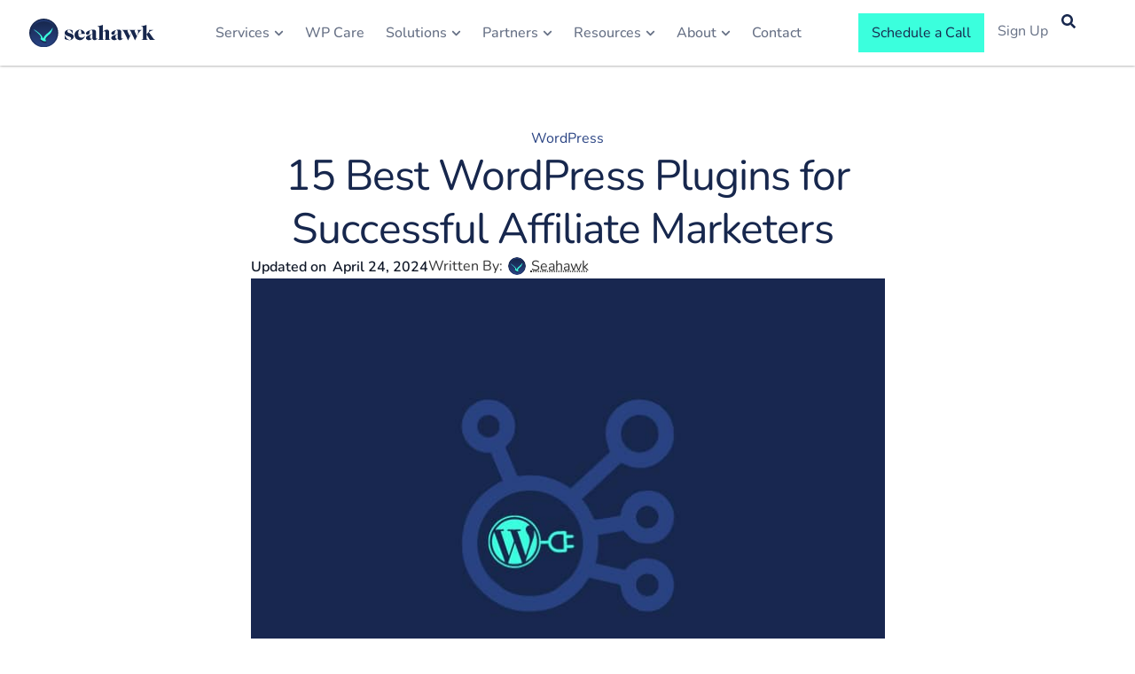

--- FILE ---
content_type: image/svg+xml
request_url: https://seahawkmedia.com/wp-content/uploads/2022/01/Seahawk-Logo-n.svg
body_size: 10923
content:
<svg xmlns="http://www.w3.org/2000/svg" width="139" height="32" viewBox="0 0 139 32" fill="none"><path d="M0.68985 15.9873C0.68985 24.4323 7.54898 31.2863 16.0004 31.2863C24.4518 31.2863 31.311 24.4323 31.311 15.9873C31.311 7.54228 24.4518 0.688354 16.0004 0.688354C7.54898 0.688354 0.68985 7.54228 0.68985 15.9873Z" fill="url(#paint0_linear_1019_33137)"></path><path d="M0.689842 15.9901C0.689842 24.4484 7.55169 31.2918 16.0032 31.2918C24.4546 31.2918 31.3165 24.4484 31.3165 15.9901C31.3165 7.545 24.4546 0.688354 16.0032 0.688354C7.55169 0.688354 0.689842 7.545 0.689842 15.9901Z" fill="url(#paint1_linear_1019_33137)"></path><path d="M0.989257 18.3583C0.991875 18.4663 0.994493 18.5742 0.997111 18.6822C2.25247 25.8356 8.55106 31.2733 16.069 31.226C24.4796 31.1842 31.292 24.3483 31.2499 15.9232C31.2473 15.8152 31.2447 15.7073 31.2421 15.5993C29.9597 8.4466 23.6888 3.03524 16.1432 3.05614C7.73255 3.09801 0.947878 9.96019 0.989257 18.3583Z" fill="url(#paint2_linear_1019_33137)"></path><path d="M25.8506 10.0163C25.8052 10.0921 25.7445 10.1678 25.6839 10.2436C25.6839 10.2587 25.0319 11.3647 25.0319 11.3647C24.5013 12.2131 23.7432 13.016 23.5309 13.2887C23.1974 13.6978 20.817 15.9097 19.4979 16.8945C16.8295 18.9397 15.8895 21.4698 15.7985 21.6213C15.7985 21.6364 15.7834 21.6364 15.7834 21.6516C15.1314 22.6364 14.8282 21.3637 14.8282 21.3637C13.3272 17.4399 6.24672 12.6979 6.03446 12.5464L5.83736 12.3949C5.56445 12.2282 5.27638 12.0919 4.98831 11.9858C4.97315 11.9707 4.95798 11.9707 4.94282 11.9555C4.92766 11.9707 4.92766 11.9707 4.9125 11.9707C4.9125 11.9858 4.92766 11.9858 4.92766 11.9858C4.92766 11.9858 4.92766 11.9858 4.9125 12.001H4.92766C4.92766 12.001 4.92766 12.0161 4.9125 12.0161H4.92766C4.92766 12.0313 4.92766 12.0313 4.9125 12.0313H4.92766V12.0464C4.92766 12.0464 4.92766 12.0464 4.9125 12.0464C4.9125 12.0464 4.92766 12.0464 4.92766 12.0616C4.92766 12.0616 4.92766 12.0616 4.9125 12.0616L4.92766 12.0767C4.92766 12.0767 4.92766 12.0767 4.9125 12.0767C4.9125 12.0919 4.92766 12.0919 4.92766 12.0919C4.92766 12.0919 4.92766 12.0919 4.9125 12.107H4.92766C4.92766 12.107 4.92766 12.1222 4.9125 12.1222H4.92766C4.92766 12.1373 4.92766 12.1373 4.9125 12.1373H4.92766V12.1525C4.92766 12.1525 4.92766 12.1525 4.9125 12.1525C4.9125 12.1525 4.92766 12.1525 4.92766 12.1676C4.92766 12.1676 4.92766 12.1676 4.9125 12.1676L4.92766 12.1828C4.92766 12.1828 4.92766 12.1828 4.9125 12.1828C4.9125 12.1979 4.92766 12.1979 4.92766 12.1979C4.92766 12.1979 4.92766 12.1979 4.9125 12.2131H4.92766C4.92766 12.2131 4.92766 12.2282 4.9125 12.2282H4.92766C4.92766 12.2434 4.92766 12.2434 4.9125 12.2434H4.92766V12.2585C4.92766 12.2585 4.92766 12.2585 4.9125 12.2585C4.9125 12.2585 4.92766 12.2585 4.92766 12.2737C4.92766 12.2737 4.92766 12.2737 4.9125 12.2737L4.92766 12.2888C4.92766 12.2888 4.92766 12.2888 4.9125 12.2888C4.9125 12.304 4.92766 12.304 4.92766 12.304C4.92766 12.304 4.92766 12.304 4.9125 12.3191H4.92766C4.92766 12.3191 4.92766 12.3343 4.9125 12.3343H4.92766C4.92766 12.3494 4.92766 12.3494 4.9125 12.3494H4.92766V12.3646C4.92766 12.3646 4.92766 12.3646 4.9125 12.3646L4.92766 12.3797C4.92766 12.3797 4.92766 12.3797 4.9125 12.3797L4.92766 12.3949C4.92766 12.3949 4.92766 12.3949 4.9125 12.41H4.92766C4.92766 12.41 4.92766 12.4252 4.9125 12.4252H4.92766C4.92766 12.4403 4.92766 12.4403 4.9125 12.4403H4.92766C4.92766 12.4403 4.92766 12.4403 4.92766 12.4555C4.92766 12.4555 4.92766 12.4555 4.9125 12.4555H4.92766C4.92766 12.4706 4.92766 12.4706 4.92766 12.4706C4.92766 12.4706 4.92766 12.4706 4.9125 12.4706L4.92766 12.4858C4.92766 12.4858 4.92766 12.4858 4.9125 12.4858C4.9125 12.5009 4.92766 12.5009 4.92766 12.5009C4.92766 12.5009 4.92766 12.5009 4.9125 12.5161H4.92766C4.92766 12.5161 4.92766 12.5312 4.9125 12.5312H4.92766C4.92766 12.5464 4.92766 12.5464 4.9125 12.5464H4.92766V12.5615C4.92766 12.5615 4.92766 12.5615 4.9125 12.5615C4.9125 12.5615 4.92766 12.5615 4.92766 12.5767C4.92766 12.5767 4.92766 12.5767 4.9125 12.5767L4.92766 12.5918C4.92766 12.5918 4.92766 12.5918 4.9125 12.5918C4.9125 12.607 4.92766 12.607 4.92766 12.607C4.92766 12.607 4.92766 12.607 4.9125 12.6221H4.92766C4.92766 12.6221 4.92766 12.6373 4.9125 12.6373H4.92766C4.92766 12.6524 4.92766 12.6524 4.9125 12.6524H4.92766V12.6676C4.92766 12.6676 4.92766 12.6676 4.9125 12.6676C4.9125 12.6676 4.92766 12.6676 4.92766 12.6827C4.92766 12.6827 4.92766 12.6827 4.9125 12.6827L4.92766 12.6979C4.92766 12.6979 4.92766 12.6979 4.9125 12.6979C4.9125 12.713 4.92766 12.713 4.92766 12.713C4.92766 12.713 4.92766 12.713 4.9125 12.7282H4.92766C4.92766 12.7282 4.92766 12.7433 4.9125 12.7433H4.92766C4.92766 12.7585 4.92766 12.7585 4.9125 12.7585H4.92766V12.7736C4.92766 12.7736 4.92766 12.7736 4.9125 12.7736C4.9125 12.7736 4.92766 12.7736 4.92766 12.7888C4.92766 12.7888 4.92766 12.7888 4.9125 12.7888L4.92766 12.8039C4.92766 12.8039 4.92766 12.8039 4.9125 12.8039C4.9125 12.8191 4.92766 12.8191 4.92766 12.8191C4.92766 12.8191 4.92766 12.8191 4.9125 12.8342H4.92766C4.92766 12.8342 4.92766 12.8494 4.9125 12.8494H4.92766C4.92766 12.8645 4.92766 12.8645 4.9125 12.8645H4.92766C4.92766 12.8797 4.92766 12.8797 4.92766 12.8797C4.92766 12.8797 4.92766 12.8797 4.9125 12.8797L4.92766 12.8948C4.92766 12.8948 4.92766 12.8948 4.9125 12.8948L4.92766 12.91C4.92766 12.91 4.92766 12.91 4.9125 12.9251H4.92766C4.92766 12.9251 4.92766 12.9403 4.9125 12.9403H4.92766C4.92766 12.9554 4.92766 12.9554 4.9125 12.9554H4.92766C4.92766 12.9554 4.92766 12.9554 4.92766 12.9706C4.92766 12.9706 4.92766 12.9706 4.9125 12.9706C4.9125 12.9706 4.92766 12.9706 4.92766 12.9857C4.92766 12.9857 4.92766 12.9857 4.9125 12.9857L4.92766 13.0009C4.92766 13.0009 4.92766 13.0009 4.9125 13.0009C4.9125 13.016 4.92766 13.016 4.92766 13.016C4.92766 13.016 4.92766 13.016 4.9125 13.0312H4.92766C4.92766 13.0312 4.92766 13.0463 4.9125 13.0463H4.92766C4.92766 13.0615 4.92766 13.0615 4.9125 13.0615H4.92766V13.0766C4.92766 13.0766 4.92766 13.0766 4.9125 13.0766C4.9125 13.0766 4.92766 13.0766 4.92766 13.0918C4.92766 13.0918 4.92766 13.0918 4.9125 13.0918L4.92766 13.1069C4.92766 13.1069 4.92766 13.1069 4.9125 13.1069C4.9125 13.1221 4.92766 13.1221 4.92766 13.1221C4.92766 13.1221 4.92766 13.1221 4.9125 13.1372H4.92766C4.92766 13.1372 4.92766 13.1524 4.9125 13.1524H4.92766C4.92766 13.1675 4.92766 13.1675 4.9125 13.1675H4.92766V13.1827C4.92766 13.1827 4.92766 13.1827 4.9125 13.1827C4.9125 13.1827 4.92766 13.1827 4.92766 13.1978C4.92766 13.1978 4.92766 13.1978 4.9125 13.1978L4.92766 13.213C4.92766 13.213 4.92766 13.213 4.9125 13.213C4.9125 13.2281 4.92766 13.2281 4.92766 13.2281C4.92766 13.2281 4.92766 13.2281 4.9125 13.2433H4.92766C4.92766 13.2433 4.92766 13.2584 4.9125 13.2584H4.92766C4.92766 13.2736 4.92766 13.2736 4.9125 13.2736H4.92766V13.2887C4.92766 13.2887 4.92766 13.2887 4.9125 13.2887C4.9125 13.2887 4.92766 13.2887 4.92766 13.3039C4.92766 13.3039 4.92766 13.3039 4.9125 13.3039L4.92766 13.319C4.92766 13.319 4.92766 13.319 4.9125 13.319C4.9125 13.3342 4.92766 13.3342 4.92766 13.3342C4.92766 13.3342 4.92766 13.3342 4.9125 13.3493H4.92766C4.92766 13.3493 4.92766 13.3645 4.9125 13.3645H4.92766C4.92766 13.3645 4.92766 13.3645 4.92766 13.3796C4.92766 13.3796 4.92766 13.3796 4.9125 13.3796H4.92766C4.92766 13.3948 4.92766 13.3948 4.92766 13.3948C4.92766 13.3948 4.92766 13.3948 4.9125 13.3948L4.92766 13.4099C4.92766 13.4099 4.92766 13.4099 4.9125 13.4099L4.92766 13.4251C4.92766 13.4251 4.92766 13.4251 4.9125 13.4402H4.92766C4.92766 13.4402 4.92766 13.4554 4.9125 13.4554H4.92766C4.92766 13.4705 4.92766 13.4705 4.9125 13.4705H4.92766C4.92766 13.4705 4.92766 13.4705 4.92766 13.4857C4.92766 13.4857 4.92766 13.4857 4.9125 13.4857C4.9125 13.4857 4.92766 13.4857 4.92766 13.5008C4.92766 13.5008 4.92766 13.5008 4.9125 13.5008L4.92766 13.516C4.92766 13.516 4.92766 13.516 4.9125 13.516C4.9125 13.5311 4.92766 13.5311 4.92766 13.5311C4.92766 13.5311 4.92766 13.5311 4.9125 13.5463H4.92766C4.92766 13.5463 4.92766 13.5614 4.9125 13.5614H4.92766C4.92766 13.5766 4.92766 13.5766 4.9125 13.5766H4.92766V13.5917C4.92766 13.5917 4.92766 13.5917 4.9125 13.5917C4.9125 13.5917 4.92766 13.5917 4.92766 13.6069C4.92766 13.6069 4.92766 13.6069 4.9125 13.6069L4.92766 13.622C4.92766 13.622 4.92766 13.622 4.9125 13.622C4.9125 13.6372 4.92766 13.6372 4.92766 13.6372C4.92766 13.6372 4.92766 13.6372 4.9125 13.6523H4.92766C4.92766 13.6523 4.92766 13.6675 4.9125 13.6675H4.92766C4.92766 13.6826 4.92766 13.6826 4.9125 13.6826H4.92766V13.6978C4.92766 13.6978 4.92766 13.6978 4.9125 13.6978C4.9125 13.6978 4.92766 13.6978 4.92766 13.7129C4.92766 13.7129 4.92766 13.7129 4.9125 13.7129L4.92766 13.7281C4.92766 13.7281 4.92766 13.7281 4.9125 13.7281C4.9125 13.7432 4.92766 13.7432 4.92766 13.7432C4.92766 13.7432 4.92766 13.7432 4.9125 13.7584H4.92766C4.92766 13.7584 4.92766 13.7735 4.9125 13.7735H4.92766C5.1096 13.9099 10.31 18.6822 10.6587 19.0458C10.8255 19.2276 10.9923 19.3942 11.1591 19.5912C12.1143 20.8335 12.5236 21.6213 12.7207 22.3182C12.6601 22.394 12.5843 22.4546 12.5085 22.5C12.4023 22.5455 12.2962 22.5606 12.2052 22.5909C12.1143 22.6212 12.0233 22.6515 11.9323 22.6818L11.8413 22.7727C11.8413 22.7727 11.8413 22.7727 11.8413 22.7879V22.803V22.8182C11.8413 22.8333 11.8413 22.8333 11.8413 22.8333C11.8413 22.8333 11.8413 22.8333 11.8413 22.8485C11.8413 22.8485 11.8413 22.8485 11.8413 22.8636C11.8413 22.8636 11.8413 22.8636 11.8413 22.8788V22.8939V22.9091C11.8413 22.9242 11.8413 22.9242 11.8413 22.9242C11.8413 22.9394 11.8413 22.9394 11.8413 22.9394C11.8413 22.9545 11.8413 22.9545 11.8413 22.9545C11.8413 22.9545 11.8413 22.9545 11.8413 22.9697C11.8413 22.9697 11.8413 22.9697 11.8413 22.9848V23V23.0151C11.8413 23.0303 11.8413 23.0303 11.8413 23.0303C11.8413 23.0454 11.8413 23.0454 11.8413 23.0454V23.0606C11.8413 23.0606 11.8413 23.0606 11.8413 23.0757C11.8413 23.0757 11.8413 23.0757 11.8413 23.0909V23.106V23.1212C11.8413 23.1363 11.8413 23.1363 11.8413 23.1363C11.8413 23.1515 11.8413 23.1515 11.8413 23.1515V23.1666C11.8413 23.1666 11.8413 23.1666 11.8413 23.1818C11.8413 23.1818 11.8413 23.1818 11.8413 23.1969V23.2121V23.2272C11.8413 23.2424 11.8413 23.2424 11.8413 23.2424C11.8413 23.2575 11.8413 23.2575 11.8413 23.2575V23.2727C11.8413 23.2727 11.8413 23.2727 11.8413 23.2878C11.8413 23.2878 11.8413 23.2878 11.8413 23.303V23.3181V23.3333C11.8413 23.3484 11.8413 23.3484 11.8413 23.3484C11.8413 23.3484 11.8413 23.3484 11.8413 23.3636C11.8413 23.3636 11.8413 23.3636 11.8413 23.3787C11.8413 23.3787 11.8413 23.3787 11.8413 23.3939V23.409V23.4242C11.8413 23.4393 11.8413 23.4393 11.8413 23.4393C11.8413 23.4545 11.8413 23.4545 11.8413 23.4545C11.8413 23.4696 11.8413 23.4696 11.8413 23.4696C11.8413 23.4696 11.8413 23.4696 11.8413 23.4848C11.8413 23.4848 11.8413 23.4848 11.8413 23.4999V23.5151V23.5302C11.8413 23.5454 11.8413 23.5454 11.8413 23.5454C11.8413 23.5605 11.8413 23.5605 11.8413 23.5605V23.5757C11.8413 23.5757 11.8413 23.5757 11.8413 23.5908C11.8413 23.5908 11.8413 23.5908 11.8413 23.606V23.6211V23.6363C11.8413 23.6514 11.8413 23.6514 11.8413 23.6514C11.8413 23.6666 11.8413 23.6666 11.8413 23.6666V23.6817C11.8413 23.6817 11.8413 23.6817 11.8413 23.6969C11.8413 23.6969 11.8413 23.6969 11.8413 23.712V23.7272V23.7423C11.8413 23.7575 11.8413 23.7575 11.8413 23.7575C11.8413 23.7726 11.8413 23.7726 11.8413 23.7726V23.7878C11.8413 23.7878 11.8413 23.7878 11.8413 23.8029C11.8413 23.8029 11.8413 23.8029 11.8413 23.8181V23.8332V23.8484C11.8413 23.8635 11.8413 23.8635 11.8413 23.8635V23.8787C11.8413 23.8787 11.8413 23.8787 11.8413 23.8938C11.8413 23.8938 11.8413 23.8938 11.8413 23.909V23.9241V23.9393C11.8413 23.9544 11.8413 23.9544 11.8413 23.9544C11.8413 23.9696 11.8413 23.9696 11.8413 23.9696C11.8413 23.9696 11.8413 23.9696 11.8413 23.9847C11.8413 23.9847 11.8413 23.9847 11.8413 23.9999C11.8413 23.9999 11.8413 23.9999 11.8413 24.015V24.0302V24.0453C11.8413 24.0605 11.8413 24.0605 11.8413 24.0605C11.8413 24.0756 11.8413 24.0756 11.8413 24.0756V24.0908C11.8413 24.0908 11.8413 24.0908 11.8413 24.1059C11.8413 24.1059 11.8413 24.1059 11.8413 24.1211V24.1362V24.1514C11.8413 24.1665 11.8413 24.1665 11.8413 24.1665C11.8413 24.1817 11.8413 24.1817 11.8413 24.1817C11.8413 24.1968 11.8413 24.1968 11.8413 24.1968C11.8413 24.1968 11.8413 24.1968 11.8413 24.212C11.8413 24.212 11.8413 24.212 11.8413 24.2271V24.2423V24.2574C11.8413 24.2726 11.8413 24.2726 11.8413 24.2726C11.8413 24.2726 11.8413 24.2726 11.8413 24.2877C11.8413 24.3029 11.8413 24.3029 11.8413 24.3029C11.8413 24.3029 11.8413 24.3029 11.8413 24.318C11.8413 24.318 11.8413 24.318 11.8413 24.3332V24.3483V24.3635C11.8413 24.3786 11.8413 24.3786 11.8413 24.3786V24.3938C11.8413 24.3938 11.8413 24.3938 11.8413 24.4089C11.8413 24.4089 11.8413 24.4089 11.8413 24.4241V24.4392V24.4544C11.8413 24.4695 11.8413 24.4695 11.8413 24.4695C11.8413 24.4847 11.8413 24.4847 11.8413 24.4847V24.4998C11.8413 24.4998 11.8413 24.4998 11.8413 24.515C11.8413 24.515 11.8413 24.515 11.8413 24.5301V24.5453V24.5604C11.8413 24.5756 11.8413 24.5756 11.8413 24.5756C11.8565 24.5756 11.8565 24.5907 11.8717 24.5907C11.902 24.5907 11.9323 24.6059 11.9626 24.621C11.993 24.6362 12.0233 24.6362 12.0384 24.6513C12.2507 24.6816 12.7662 25.0604 12.7662 25.0604C12.7814 25.0755 14.5098 26.2724 14.7979 26.4239C15.0708 26.5602 15.2982 26.6966 15.5863 26.8026C15.9805 26.939 16.1472 26.9844 16.5566 27.045C16.8143 27.0753 17.3602 27.045 17.6331 26.9996C18.0273 26.9238 18.3002 27.2268 18.6186 27.3783C18.6489 27.3935 18.6792 27.3935 18.7247 27.4086V27.3935V27.3783C18.7247 27.3632 18.7247 27.3632 18.7247 27.3632C18.7247 27.348 18.7247 27.348 18.7247 27.3329C18.7247 27.3329 18.7247 27.3329 18.7247 27.3177V27.3026V27.2874V27.2723C18.7247 27.2571 18.7247 27.2571 18.7247 27.242C18.7247 27.2571 18.7247 27.2571 18.7247 27.2571C18.7247 27.242 18.7247 27.242 18.7247 27.2268C18.7247 27.2268 18.7247 27.2268 18.7247 27.2117V27.1965V27.1814C18.7247 27.1662 18.7247 27.1662 18.7247 27.1662C18.7247 27.1511 18.7247 27.1511 18.7247 27.1359V27.1511C18.7247 27.1359 18.7247 27.1359 18.7247 27.1208C18.7247 27.1208 18.7247 27.1208 18.7247 27.1056V27.0905V27.0753C18.7247 27.0602 18.7247 27.0602 18.7247 27.0602C18.7247 27.045 18.7247 27.045 18.7247 27.0299C18.7247 27.0299 18.7247 27.0299 18.7247 27.0147V26.9996V26.9844V26.9693C18.7247 26.9541 18.7247 26.9541 18.7247 26.9541C18.7247 26.939 18.7247 26.939 18.7247 26.9238C18.7247 26.9238 18.7247 26.9238 18.7247 26.9087V26.8935V26.8784V26.8632C18.7247 26.8481 18.7247 26.8481 18.7247 26.8481C18.7247 26.8329 18.7247 26.8329 18.7247 26.8178C18.7247 26.8178 18.7247 26.8178 18.7247 26.8026V26.7875V26.7723V26.7572C18.7247 26.742 18.7247 26.742 18.7247 26.7269C18.7247 26.742 18.7247 26.742 18.7247 26.742C18.7247 26.7269 18.7247 26.7269 18.7247 26.7117C18.7247 26.7117 18.7247 26.7117 18.7247 26.6966V26.6814V26.6663C18.7247 26.6511 18.7247 26.6511 18.7247 26.6511C18.7247 26.636 18.7247 26.636 18.7247 26.6208V26.636C18.7247 26.6208 18.7247 26.6208 18.7247 26.6057C18.7247 26.6057 18.7247 26.6057 18.7247 26.5905V26.5754V26.5602C18.7247 26.5451 18.7247 26.5451 18.7247 26.5451C18.7247 26.5299 18.7247 26.5299 18.7247 26.5148C18.7247 26.5148 18.7247 26.5148 18.7247 26.4996V26.4845V26.4693V26.4542C18.7247 26.439 18.7247 26.439 18.7247 26.439C18.7247 26.4239 18.7247 26.4239 18.7247 26.4087C18.7247 26.4087 18.7247 26.4087 18.7247 26.3936V26.3784V26.3633V26.3481C18.7247 26.333 18.7247 26.333 18.7247 26.333C18.7247 26.3178 18.7247 26.3178 18.7247 26.3027C18.7247 26.3027 18.7247 26.3027 18.7247 26.2875V26.2724V26.2572V26.2421C18.7247 26.2269 18.7247 26.2269 18.7247 26.2118C18.7247 26.2269 18.7247 26.2269 18.7247 26.2269C18.7247 26.2118 18.7247 26.2118 18.7247 26.1966C18.7247 26.1966 18.7247 26.1966 18.7247 26.1815V26.1663V26.1512C18.7247 26.136 18.7247 26.136 18.7247 26.136C18.7247 26.1209 18.7247 26.1209 18.7247 26.1057C18.7247 26.1057 18.7247 26.1057 18.7247 26.1209C18.7247 26.1057 18.7247 26.1057 18.7247 26.0906C18.7247 26.0906 18.7247 26.0906 18.7247 26.0754V26.0603V26.0451C18.7247 26.03 18.7247 26.03 18.7247 26.03C18.7247 26.0148 18.7247 26.0148 18.7247 25.9997C18.7247 25.9997 18.7247 25.9997 18.7247 25.9845V25.9694V25.9542V25.9391C18.7247 25.9239 18.7247 25.9239 18.7247 25.9239C18.7247 25.9088 18.7247 25.9088 18.7247 25.8936C18.7247 25.8936 18.7247 25.8936 18.7247 25.8785V25.8633V25.8482V25.833C18.7247 25.8179 18.7247 25.8179 18.7247 25.8179C18.7247 25.8027 18.7247 25.8027 18.7247 25.7876C18.7247 25.7876 18.7247 25.7876 18.7247 25.7724V25.7573V25.7421V25.727C18.7247 25.7118 18.7247 25.7118 18.7247 25.6967V25.7118C18.7247 25.6967 18.7247 25.6967 18.7247 25.6815C18.7247 25.6815 18.7247 25.6815 18.7247 25.6664V25.6512V25.6361C18.7247 25.6209 18.7247 25.6209 18.7247 25.6209C18.7095 25.6058 18.7095 25.5755 18.7095 25.5603C18.6792 25.5149 18.6337 25.4543 18.6034 25.3937C18.5276 25.3331 18.4366 25.2725 18.3608 25.2119C18.3608 25.1967 18.3608 25.1967 18.3608 25.1967C18.3608 25.1816 18.3608 25.1816 18.3608 25.1816C18.3608 25.1664 18.3608 25.1664 18.3608 25.1513C18.3608 25.1513 18.3608 25.1513 18.3608 25.1361C18.3608 25.1361 18.3608 25.1361 18.3608 25.121V25.1058V25.0907C18.3608 25.0755 18.3608 25.0755 18.3608 25.0755C18.3608 25.0604 18.3608 25.0604 18.3608 25.0452C18.3608 25.0452 18.3608 25.0452 18.3608 25.0301V25.0149V24.9998V24.9846C18.3608 24.9695 18.3608 24.9695 18.3608 24.9695C18.3608 24.9543 18.3608 24.9543 18.3608 24.9392C18.3608 24.9392 18.3608 24.9392 18.3608 24.924V24.9089V24.8937C18.3608 24.8786 18.3608 24.8786 18.3608 24.8786C18.3608 24.8634 18.3608 24.8634 18.3608 24.8634C18.3608 24.8483 18.3608 24.8483 18.3608 24.8331C18.3608 24.8331 18.3608 24.8331 18.3608 24.818V24.8028V24.7877C18.3608 24.7725 18.3608 24.7725 18.3608 24.7725C18.3608 24.7574 18.3608 24.7574 18.3608 24.7422C18.3608 24.7422 18.3608 24.7422 18.3608 24.7271C18.3608 24.7271 18.3608 24.7271 18.3608 24.7119V24.6968V24.6816C18.3608 24.6665 18.3608 24.6665 18.3608 24.6665C18.3608 24.6513 18.3608 24.6513 18.3608 24.6362C18.3608 24.6362 18.3608 24.6362 18.3608 24.621C18.3608 24.621 18.3608 24.621 18.3608 24.6059V24.5907C18.3457 24.3029 18.2395 23.9999 18.0576 23.8787V23.8635C18.0728 23.8484 18.0728 23.8332 18.0879 23.8029C18.2244 23.4999 18.3911 23.1818 18.6034 22.8788C18.6944 22.7424 18.8005 22.6212 18.8915 22.4849C19.225 22.0606 22.697 18.7731 22.7425 18.7276C22.9699 18.5155 23.167 18.2731 23.3641 18.0307C23.4096 17.9701 23.4551 17.8944 23.5006 17.8186C24.6377 16.3188 25.2745 14.4099 25.5929 13.1221C25.6081 13.0918 25.6081 13.0766 25.6232 13.0463C25.6384 13.0009 25.6535 12.9554 25.6687 12.91C25.6687 12.8948 25.6687 12.8645 25.6687 12.8494C25.6687 12.8494 25.6839 12.8342 25.6839 12.8191C25.6839 12.7888 25.6839 12.7585 25.699 12.7282C25.7748 12.4555 25.8355 12.1828 25.8961 11.9101C25.8961 11.8949 25.8961 11.8646 25.8961 11.8495V11.8343C25.8961 11.8343 25.8961 11.8343 25.8961 11.8192C25.8961 11.8343 25.8961 11.8343 25.8961 11.8343V11.8192V11.804V11.7889V11.7737V11.7586V11.7434C25.8961 11.7283 25.8961 11.7283 25.8961 11.7283C25.8961 11.7283 25.8961 11.7283 25.8961 11.7131V11.698C25.8961 11.6828 25.8961 11.6828 25.8961 11.6828C25.8961 11.6828 25.8961 11.6828 25.8961 11.6677V11.6525V11.6374V11.6222C25.8961 11.6222 25.8961 11.6222 25.8961 11.6071V11.5919C25.8961 11.5768 25.8961 11.5768 25.8961 11.5768C25.8961 11.5616 25.8961 11.5616 25.8961 11.5616V11.5465C25.8961 11.5313 25.8961 11.5313 25.8961 11.5313C25.8961 11.5162 25.8961 11.5162 25.8961 11.5162V11.501V11.4859V11.4707V11.4556V11.4404V11.4253V11.4101V11.395V11.3798V11.3647V11.3495V11.3344V11.3192V11.3041C25.8961 11.3041 25.8961 11.3041 25.8961 11.3192C25.8961 11.3041 25.8961 11.3041 25.8961 11.3041V11.2889V11.2738C25.8961 11.2586 25.8961 11.2586 25.8961 11.2586V11.2435V11.2283C25.8961 11.2132 25.8961 11.2132 25.8961 11.2132V11.198V11.1829V11.1677C25.8961 11.1677 25.8961 11.1677 25.8961 11.1526V11.1374V11.1223V11.1071V11.092V11.0768C25.8961 11.0617 25.8961 11.0617 25.8961 11.0617C25.8961 11.0465 25.8961 11.0465 25.8961 11.0465V11.0314V11.0162C25.8961 11.0011 25.8961 11.0011 25.8961 11.0011V10.9859V10.9708C25.8961 10.9556 25.8961 10.9556 25.8961 10.9556C25.8961 10.9556 25.8961 10.9556 25.8961 10.9405V10.9253V10.9102V10.895V10.8799V10.8647C25.8961 10.8496 25.8961 10.8496 25.8961 10.8496C25.8961 10.8496 25.8961 10.8496 25.8961 10.8344V10.8193V10.8041V10.789C25.8961 10.789 25.8961 10.789 25.8961 10.8041C25.8961 10.789 25.8961 10.789 25.8961 10.789V10.7738V10.7587C25.8961 10.7435 25.8961 10.7435 25.8961 10.7435V10.7284V10.7132C25.8961 10.7132 25.8961 10.7132 25.8961 10.6981V10.6829V10.6678V10.6526V10.6375C25.8961 10.6375 25.8961 10.6375 25.8961 10.6223C25.8961 10.6072 25.8961 10.6072 25.8961 10.6072V10.592C25.8961 10.592 25.8961 10.592 25.8961 10.5769V10.5617V10.5466C25.8961 10.5314 25.8961 10.5314 25.8961 10.5314V10.5163V10.5011C25.8961 10.5011 25.8961 10.5011 25.8961 10.486C25.8961 10.486 25.8961 10.486 25.8961 10.4708V10.4557V10.4405C25.8961 10.4405 25.8961 10.4405 25.8961 10.4254V10.4102V10.3951C25.8961 10.3951 25.8961 10.3951 25.8961 10.3799C25.8961 10.3951 25.8961 10.3951 25.8961 10.3951V10.3799V10.3648V10.3496V10.3345V10.3193V10.3042C25.8961 10.289 25.8961 10.289 25.8961 10.289C25.8961 10.289 25.8961 10.289 25.8961 10.2739C25.8961 10.2739 25.8961 10.2739 25.8961 10.289C25.8961 10.2739 25.8961 10.2739 25.8961 10.2739V10.2587C25.8961 10.2436 25.8961 10.2436 25.8961 10.2436V10.2284V10.2133V10.1981C25.8961 10.1981 25.8961 10.1981 25.8961 10.183C25.8961 10.183 25.8961 10.183 25.8961 10.1678V10.1527V10.1375V10.1224C25.8961 10.1224 25.8961 10.1224 25.8961 10.1072C25.8961 10.0921 25.8961 10.0921 25.8961 10.0921C25.8961 10.0769 25.8961 10.0769 25.8961 10.0769V10.0618C25.881 10.0466 25.881 10.0163 25.8961 10.0466L25.881 10.0315C25.881 10.0315 25.881 10.0163 25.8658 10.0163H25.8506Z" fill="url(#paint3_linear_1019_33137)"></path><path d="M25.873 10.0182C25.8655 10.016 25.8581 10.0138 25.8506 10.0123C25.8484 10.0122 25.8463 10.0124 25.8443 10.0124C25.7999 10.0953 25.7436 10.1707 25.6872 10.2458C25.6829 10.2532 25.0282 11.3578 25.0282 11.3578C24.326 12.4862 23.5319 13.2883 23.5319 13.2883C23.5319 13.2883 20.8161 15.9123 19.4942 16.9003C16.4925 19.1039 15.8832 21.4715 15.8026 21.6197C15.7965 21.6278 15.79 21.6357 15.7844 21.6443C15.1285 22.6426 14.8211 21.3576 14.8211 21.3576C13.5765 17.1899 6.24767 12.6946 6.03809 12.5428C5.98172 12.502 5.92437 12.4625 5.86735 12.4225C5.85645 12.4152 5.84571 12.4078 5.8348 12.4006C5.56529 12.2221 5.28326 12.0973 4.98346 11.9785C4.96771 11.9722 4.95293 11.9651 4.93872 11.9576C4.93177 11.964 4.92426 11.9694 4.91699 11.9752C4.91909 11.9773 4.92038 11.9806 4.92273 11.9823C5.11204 12.1207 10.3075 16.8817 10.6539 17.2449C10.8255 17.4248 10.9962 17.6054 11.1633 17.7888C12.4846 19.5143 12.7495 20.3721 12.8959 21.3166C12.9021 21.3419 12.9067 21.3656 12.9117 21.3899C12.9213 21.5419 12.9302 21.6941 12.9384 21.8463C12.8966 22.1811 12.7081 22.3831 12.5042 22.505C12.4063 22.5388 12.3031 22.5628 12.2015 22.5902C12.1106 22.6147 12.0218 22.6479 11.9338 22.6824C11.9332 22.6828 11.9326 22.6833 11.9319 22.6837C11.9325 22.6833 11.933 22.6829 11.9335 22.6825C11.9332 22.6826 11.933 22.6828 11.9326 22.6828C11.9271 22.6883 11.922 22.6936 11.9184 22.6966C11.8919 22.7195 11.8666 22.7436 11.8416 22.7679C11.8415 22.7682 11.8414 22.7686 11.8414 22.769C11.8411 22.774 11.8422 22.7797 11.8435 22.7855C11.852 22.7874 11.8607 22.7878 11.8692 22.7903C11.9032 22.8004 11.9357 22.8137 11.967 22.829C11.9922 22.8354 12.0176 22.8416 12.0427 22.8488C12.2496 22.8818 12.7628 23.2678 12.7628 23.2678C12.7812 23.2827 14.5127 24.473 14.7948 24.6251C15.0639 24.7701 15.2916 24.9077 15.5796 25.0076C15.9807 25.1468 16.1463 25.1856 16.5632 25.2436C16.8082 25.2775 17.3672 25.2477 17.6261 25.1993C18.0305 25.1237 18.295 25.4285 18.6175 25.5757C18.6508 25.591 18.6861 25.6021 18.7204 25.6151C18.7168 25.5992 18.7146 25.5819 18.7127 25.5643C18.6729 25.5085 18.6362 25.4507 18.6009 25.3923C18.5033 25.3139 18.3997 25.2421 18.3066 25.1586C18.2765 25.1315 18.2615 25.0453 18.2818 25.011C18.4576 24.7136 18.3358 24.0686 18.0603 23.8796C17.8157 23.7118 17.7039 23.3725 17.763 23.0886C17.7629 23.058 17.765 23.0273 17.7716 22.9965C17.8094 22.8207 17.8528 22.6458 17.9128 22.4772C17.9139 22.4728 17.9138 22.4683 17.9151 22.4641C17.9543 22.3288 18.0017 22.1924 18.0649 22.0649C18.0706 22.0482 18.0752 22.0311 18.0811 22.0144C18.2199 21.6972 18.3945 21.3895 18.6029 21.0847C18.6976 20.9539 18.7947 20.8246 18.8892 20.6935C19.2256 20.2612 22.6981 16.9704 22.7364 16.9344C22.963 16.7214 23.165 16.48 23.3609 16.2374C23.4141 16.1717 23.4614 16.101 23.5064 16.0286C24.6395 14.5159 25.2723 12.6176 25.5997 11.3245C25.6073 11.3015 25.6154 11.2788 25.623 11.2559C25.6384 11.2096 25.6513 11.1625 25.6636 11.1153C25.665 11.0935 25.6679 11.0717 25.674 11.0494C25.6744 11.048 25.6781 11.0391 25.6828 11.0276C25.682 10.9995 25.684 10.9702 25.693 10.9384C25.771 10.6662 25.8292 10.3893 25.89 10.113C25.8907 10.0949 25.8908 10.0766 25.8914 10.0584C25.8834 10.0384 25.8744 10.0166 25.8915 10.0496C25.8915 10.0492 25.8915 10.0487 25.8915 10.0483C25.8886 10.0417 25.8856 10.0349 25.8839 10.0293C25.8804 10.0254 25.8766 10.0218 25.873 10.0182Z" fill="#3BFFDD"></path><path d="M16 0C7.16237 0 0 7.1812 0 15.9879C0 24.8188 7.16237 32 16 32C24.8376 32 32 24.8188 32 15.9879C32 7.1812 24.8376 0 16 0ZM1.38391 15.9879C1.38391 7.93328 7.9393 1.40713 16 1.40713C24.0607 1.40713 30.6161 7.93328 30.6161 15.9879C30.6161 24.0425 24.0607 30.5929 16 30.5929C7.9393 30.5929 1.38391 24.0425 1.38391 15.9879Z" fill="url(#paint4_linear_1019_33137)"></path><path d="M44.1549 24.0178C43.6068 24.0178 42.8884 23.9141 41.9996 23.7067C41.1108 23.4846 40.185 23.1958 39.2222 22.8403L39 18.4192H39.2222C39.6814 19.4856 40.2073 20.4187 40.7998 21.2185C41.3923 22.0183 42.007 22.6404 42.644 23.0847C43.2957 23.5142 43.9327 23.729 44.5548 23.729C45.0585 23.729 45.4584 23.5809 45.7547 23.2846C46.0509 22.9884 46.1991 22.6033 46.1991 22.1294C46.1991 21.8035 46.1324 21.5221 45.9991 21.2852C45.8658 21.0482 45.6436 20.8408 45.3325 20.6631C45.0363 20.4706 44.6289 20.278 44.1104 20.0855L43.0217 19.6856C42.0737 19.3449 41.3108 18.9969 40.7331 18.6414C40.1554 18.2711 39.7332 17.8712 39.4666 17.4417C39.2 17.0122 39.0667 16.5234 39.0667 15.9754C39.0667 15.2941 39.274 14.6795 39.6888 14.1315C40.1036 13.5687 40.6739 13.1317 41.3997 12.8207C42.1255 12.4949 42.9402 12.3319 43.8438 12.3319C44.4215 12.3319 45.0214 12.3838 45.6436 12.4875C46.2657 12.5911 46.9767 12.7541 47.7766 12.9762L47.9988 16.6197H47.7766C47.4656 15.8644 47.073 15.183 46.599 14.5758C46.1398 13.9686 45.651 13.4946 45.1325 13.1539C44.6141 12.7985 44.1253 12.6208 43.6661 12.6208C43.3846 12.6208 43.1254 12.6874 42.8884 12.8207C42.6514 12.954 42.4588 13.1391 42.3107 13.3761C42.1774 13.5983 42.1107 13.8427 42.1107 14.1093C42.1107 14.9979 42.8069 15.6718 44.1993 16.1309L45.7102 16.6197C46.8953 17.0048 47.7544 17.4713 48.2877 18.0193C48.8209 18.5525 49.0876 19.2116 49.0876 19.9966C49.0876 20.7668 48.8728 21.4555 48.4432 22.0627C48.0285 22.67 47.4433 23.1513 46.6879 23.5068C45.9472 23.8475 45.1029 24.0178 44.1549 24.0178Z" fill="#17274D"></path><path d="M55.8148 24.0178C54.7187 24.0178 53.7188 23.7734 52.8152 23.2846C51.9264 22.7811 51.2228 22.0924 50.7044 21.2185C50.2007 20.3447 49.9489 19.382 49.9489 18.3304C49.9489 17.2344 50.2156 16.2272 50.7488 15.3089C51.2821 14.3907 52.0079 13.6649 52.9263 13.1317C53.8595 12.5985 54.8816 12.3319 55.9926 12.3319C56.911 12.3319 57.7627 12.5245 58.5478 12.9096C59.3477 13.2947 59.9995 13.8353 60.5031 14.5314C60.7697 14.9016 60.9697 15.2793 61.103 15.6644C61.2512 16.0347 61.3622 16.516 61.4363 17.1085H54.0817C54.0965 18.5007 54.4076 19.5375 55.0149 20.2188C55.6371 20.9001 56.5629 21.2407 57.7923 21.2407C58.5774 21.2407 59.244 21.0926 59.7921 20.7964C60.355 20.4854 60.866 19.9892 61.3252 19.3079L61.5252 19.3968C61.2882 20.0336 61.0586 20.5446 60.8364 20.9297C60.629 21.3148 60.3698 21.6999 60.0587 22.085C59.5403 22.707 58.9181 23.1884 58.1923 23.529C57.4665 23.8549 56.674 24.0178 55.8148 24.0178ZM57.4813 16.8419C57.4813 16.1161 57.4665 15.5533 57.4368 15.1534C57.422 14.7387 57.385 14.3759 57.3257 14.0648C57.2072 13.5613 57.0369 13.1984 56.8147 12.9762C56.6073 12.7392 56.3185 12.6208 55.9481 12.6208C55.3408 12.6208 54.8742 12.991 54.5483 13.7316C54.2224 14.4573 54.0595 15.4941 54.0595 16.8419H57.4813Z" fill="#17274D"></path><path d="M65.7347 24.0178C65.1126 24.0178 64.5645 23.9141 64.0905 23.7067C63.6165 23.4994 63.2461 23.2106 62.9795 22.8403C62.7129 22.47 62.5796 22.0479 62.5796 21.574C62.5796 21.1296 62.6759 20.7446 62.8684 20.4187C63.0758 20.0781 63.4091 19.7596 63.8683 19.4634C64.3423 19.1524 64.9941 18.8265 65.8236 18.4859C66.8309 18.0416 68.1344 17.5898 69.7342 17.1307V15.9754C69.7342 15.2201 69.712 14.6573 69.6675 14.287C69.6231 13.9019 69.5416 13.6205 69.4231 13.4428C69.1861 13.0873 68.8528 12.9096 68.4233 12.9096C68.0974 12.9096 67.7937 12.991 67.5123 13.1539C67.2456 13.3021 67.0457 13.5168 66.9123 13.7982C66.8086 13.9908 66.7346 14.1833 66.6901 14.3759C66.6605 14.5684 66.6013 15.0201 66.5124 15.7311C66.4235 16.4272 66.1643 16.9826 65.7347 17.3973C65.32 17.812 64.7941 18.0193 64.1571 18.0193C63.6979 18.0193 63.3202 17.8786 63.024 17.5972C62.7425 17.301 62.6018 16.9233 62.6018 16.4642C62.6018 15.9902 62.7647 15.5533 63.0906 15.1534C63.4313 14.7387 63.9424 14.3462 64.6237 13.976C65.4681 13.502 66.4679 13.1095 67.6234 12.7985C68.7936 12.4875 69.8453 12.3319 70.7785 12.3319C71.2229 12.3319 71.608 12.3838 71.9339 12.4875C72.2598 12.5763 72.5486 12.7318 72.8005 12.954C73.1263 13.2058 73.3485 13.5168 73.467 13.8871C73.6004 14.2574 73.667 14.7609 73.667 15.3978V20.5076C73.667 20.9371 73.6744 21.2481 73.6892 21.4407C73.7189 21.6184 73.7633 21.7739 73.8225 21.9072C73.8818 22.0553 73.9855 22.1738 74.1336 22.2627C74.2817 22.3367 74.4521 22.3738 74.6447 22.3738C74.778 22.3738 74.9039 22.359 75.0224 22.3293C75.1557 22.2849 75.3261 22.2034 75.5334 22.085L75.6668 22.2405C74.8965 22.8773 74.2225 23.3365 73.6448 23.6179C73.0819 23.8845 72.5264 24.0178 71.9783 24.0178C71.3562 24.0178 70.86 23.8475 70.4896 23.5068C70.1341 23.1661 69.8823 22.633 69.7342 21.9072C69.2009 22.6478 68.6158 23.1884 67.9789 23.529C67.3567 23.8549 66.6087 24.0178 65.7347 24.0178ZM68.401 22.5071C68.8158 22.5071 69.1417 22.359 69.3787 22.0627C69.6157 21.7665 69.7342 21.3592 69.7342 20.8408V17.3973C69.0528 17.6194 68.5195 17.8564 68.1344 18.1082C67.7641 18.36 67.4974 18.671 67.3345 19.0413C67.1864 19.3968 67.1123 19.8633 67.1123 20.4409C67.1123 21.1074 67.2234 21.6184 67.4456 21.9739C67.6678 22.3293 67.9863 22.5071 68.401 22.5071Z" fill="#17274D"></path><path d="M75.5883 23.5068C76.1512 23.4772 76.5437 23.4031 76.7659 23.2846C77.0029 23.1661 77.1585 22.9366 77.2325 22.5959C77.3214 22.2553 77.3658 21.6851 77.3658 20.8853V11.7543C77.3658 11.0878 77.3362 10.5991 77.277 10.288C77.2177 9.96219 77.0992 9.68078 76.9215 9.44381C76.7733 9.22164 76.5882 9.06613 76.366 8.97726C76.1438 8.87359 75.8475 8.81434 75.4772 8.79953L75.4328 8.55515C76.4104 8.36261 77.4325 8.12563 78.499 7.84422C79.5656 7.56282 80.4988 7.28141 81.2987 7V14.5536C81.9949 13.976 82.5874 13.5316 83.0762 13.2206C83.565 12.8948 84.0168 12.6652 84.4316 12.5319C84.8463 12.3986 85.2833 12.3319 85.7425 12.3319C86.5869 12.3319 87.2016 12.5837 87.5867 13.0873C87.9867 13.5761 88.1866 14.361 88.1866 15.4422V21.3296C88.1718 21.9665 88.1941 22.4256 88.2533 22.707C88.3126 22.9736 88.4311 23.1661 88.6088 23.2846C88.8014 23.3883 89.105 23.4624 89.5198 23.5068V23.729H83.2095V23.5068C83.5354 23.4624 83.765 23.3883 83.8983 23.2846C84.0464 23.1661 84.1427 22.9662 84.1872 22.6848C84.2464 22.4034 84.2686 21.9517 84.2538 21.3296V16.0199C84.2538 15.62 84.2316 15.3163 84.1872 15.109C84.1427 14.9016 84.0687 14.7239 83.965 14.5758C83.8613 14.4277 83.7206 14.3092 83.5428 14.2203C83.3651 14.1315 83.1873 14.087 83.0095 14.087C82.7577 14.087 82.4911 14.1537 82.2097 14.287C81.943 14.4203 81.6394 14.6276 81.2987 14.909V21.3296C81.2987 21.8924 81.3061 22.2701 81.3209 22.4626C81.3357 22.6552 81.3727 22.8255 81.432 22.9736C81.506 23.1365 81.6097 23.2624 81.743 23.3513C81.8764 23.4402 82.0763 23.492 82.343 23.5068V23.729H75.5883V23.5068Z" fill="#17274D"></path><path d="M93.7259 24.0178C93.1037 24.0178 92.5556 23.9141 92.0816 23.7067C91.6076 23.4994 91.2373 23.2106 90.9707 22.8403C90.704 22.47 90.5707 22.0479 90.5707 21.574C90.5707 21.1296 90.667 20.7446 90.8596 20.4187C91.0669 20.0781 91.4002 19.7596 91.8594 19.4634C92.3334 19.1524 92.9852 18.8265 93.8147 18.4859C94.822 18.0416 96.1255 17.5898 97.7253 17.1307V15.9754C97.7253 15.2201 97.7031 14.6573 97.6587 14.287C97.6142 13.9019 97.5328 13.6205 97.4143 13.4428C97.1773 13.0873 96.844 12.9096 96.4144 12.9096C96.0885 12.9096 95.7849 12.991 95.5034 13.1539C95.2368 13.3021 95.0368 13.5168 94.9035 13.7982C94.7998 13.9908 94.7257 14.1833 94.6813 14.3759C94.6517 14.5684 94.5924 15.0201 94.5035 15.7311C94.4147 16.4272 94.1554 16.9826 93.7259 17.3973C93.3111 17.812 92.7852 18.0193 92.1483 18.0193C91.6891 18.0193 91.3114 17.8786 91.0151 17.5972C90.7337 17.301 90.5929 16.9233 90.5929 16.4642C90.5929 15.9902 90.7559 15.5533 91.0818 15.1534C91.4225 14.7387 91.9335 14.3462 92.6149 13.976C93.4592 13.502 94.4591 13.1095 95.6145 12.7985C96.7847 12.4875 97.8364 12.3319 98.7696 12.3319C99.214 12.3319 99.5992 12.3838 99.9251 12.4875C100.251 12.5763 100.54 12.7318 100.792 12.954C101.117 13.2058 101.34 13.5168 101.458 13.8871C101.592 14.2574 101.658 14.7609 101.658 15.3978V20.5076C101.658 20.9371 101.666 21.2481 101.68 21.4407C101.71 21.6184 101.754 21.7739 101.814 21.9072C101.873 22.0553 101.977 22.1738 102.125 22.2627C102.273 22.3367 102.443 22.3738 102.636 22.3738C102.769 22.3738 102.895 22.359 103.014 22.3293C103.147 22.2849 103.317 22.2034 103.525 22.085L103.658 22.2405C102.888 22.8773 102.214 23.3365 101.636 23.6179C101.073 23.8845 100.518 24.0178 99.9695 24.0178C99.3473 24.0178 98.8511 23.8475 98.4808 23.5068C98.1253 23.1661 97.8735 22.633 97.7253 21.9072C97.1921 22.6478 96.607 23.1884 95.97 23.529C95.3479 23.8549 94.5998 24.0178 93.7259 24.0178ZM96.3922 22.5071C96.8069 22.5071 97.1328 22.359 97.3698 22.0627C97.6068 21.7665 97.7253 21.3592 97.7253 20.8408V17.3973C97.0439 17.6194 96.5107 17.8564 96.1255 18.1082C95.7552 18.36 95.4886 18.671 95.3257 19.0413C95.1775 19.3968 95.1035 19.8633 95.1035 20.4409C95.1035 21.1074 95.2146 21.6184 95.4367 21.9739C95.6589 22.3293 95.9774 22.5071 96.3922 22.5071Z" fill="#17274D"></path><path d="M104.798 15.5089C104.443 14.7832 104.139 14.2351 103.887 13.8649C103.635 13.4946 103.383 13.2354 103.132 13.0873C102.88 12.9392 102.569 12.8577 102.198 12.8429V12.6208H109.064V12.8429C108.842 12.8725 108.679 12.9466 108.575 13.0651C108.486 13.1688 108.442 13.3243 108.442 13.5316C108.442 13.8427 108.605 14.3462 108.931 15.0423L111.064 19.4856L112.775 15.8644C112.36 14.9461 112.034 14.2944 111.797 13.9093C111.575 13.5242 111.36 13.265 111.153 13.1317C110.945 12.9836 110.664 12.8874 110.308 12.8429V12.6208H117.308V12.8429C116.982 12.8874 116.737 12.9836 116.574 13.1317C116.426 13.2798 116.352 13.4946 116.352 13.776C116.352 13.9389 116.367 14.087 116.397 14.2203C116.441 14.3536 116.537 14.6054 116.685 14.9757C116.833 15.3312 117.041 15.7903 117.308 16.3531L118.73 19.4856C119.189 18.5081 119.515 17.7676 119.707 17.264C119.915 16.7604 120.055 16.3309 120.129 15.9754C120.203 15.6052 120.24 15.1905 120.24 14.7313C120.24 14.1685 120.152 13.7464 119.974 13.465C119.811 13.1836 119.515 12.9762 119.085 12.8429V12.6208H124.107V12.8429C123.41 13.0058 122.692 13.5316 121.951 14.4203C121.211 15.2941 120.47 16.5086 119.729 18.0638L116.752 24.3288L112.953 16.1532L109.109 24.3288L104.798 15.5089Z" fill="#17274D"></path><path d="M123.824 23.5068C124.387 23.4772 124.78 23.4031 125.002 23.2846C125.239 23.1661 125.394 22.9366 125.468 22.5959C125.557 22.2553 125.602 21.6851 125.602 20.8853V11.7543C125.602 11.0878 125.572 10.5991 125.513 10.288C125.454 9.96219 125.335 9.68078 125.157 9.44381C125.009 9.22164 124.824 9.06613 124.602 8.97726C124.38 8.87359 124.083 8.81434 123.713 8.79953L123.669 8.55515C124.646 8.3478 125.728 8.0886 126.913 7.77757C128.098 7.46654 128.972 7.20735 129.535 7V17.4862L130.934 16.0199C131.912 14.9979 132.401 14.1685 132.401 13.5316C132.401 13.2354 132.29 13.0058 132.068 12.8429V12.6208H136.845V12.8429C136.178 12.9614 135.386 13.2428 134.467 13.6871C133.564 14.1315 132.771 14.6128 132.09 15.1312L136.311 21.2407C136.726 21.8332 137.074 22.2923 137.356 22.6181C137.637 22.9292 137.904 23.1513 138.156 23.2846C138.422 23.4179 138.704 23.492 139 23.5068V23.729H133.134L129.535 17.6861V20.8853C129.535 21.6702 129.572 22.2405 129.646 22.5959C129.72 22.9366 129.86 23.1661 130.068 23.2846C130.29 23.4031 130.653 23.4772 131.157 23.5068V23.729H123.824V23.5068Z" fill="#17274D"></path><defs><linearGradient id="paint0_linear_1019_33137" x1="0.689758" y1="15.9874" x2="31.3109" y2="15.9874" gradientUnits="userSpaceOnUse"><stop stop-color="#22124B"></stop><stop offset="1" stop-color="#2F387C"></stop></linearGradient><linearGradient id="paint1_linear_1019_33137" x1="16.0032" y1="13.1489" x2="16.0032" y2="-0.0878632" gradientUnits="userSpaceOnUse"><stop stop-color="#17274D"></stop><stop offset="1" stop-color="#284282"></stop></linearGradient><linearGradient id="paint2_linear_1019_33137" x1="15.8579" y1="3.03605" x2="16.5123" y2="30.027" gradientUnits="userSpaceOnUse"><stop stop-color="#17274D"></stop><stop offset="1" stop-color="#284282"></stop></linearGradient><linearGradient id="paint3_linear_1019_33137" x1="15.4043" y1="27.045" x2="15.4043" y2="11.8949" gradientUnits="userSpaceOnUse"><stop stop-color="#17274D"></stop><stop offset="1" stop-color="#284282"></stop></linearGradient><linearGradient id="paint4_linear_1019_33137" x1="16" y1="13.8772" x2="16" y2="38.138" gradientUnits="userSpaceOnUse"><stop stop-color="#17274D"></stop><stop offset="1" stop-color="#284282"></stop></linearGradient></defs></svg>